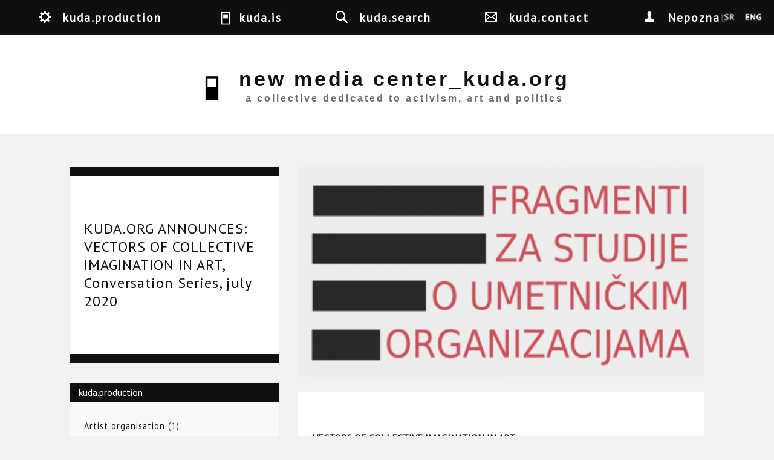

--- FILE ---
content_type: text/html; charset=utf-8
request_url: https://kuda.org/en/kudaorg-announces-vectors-collective-imagination-art-conversation-series-july-2020
body_size: 15078
content:

<!DOCTYPE html>
<head>
<meta charset="utf-8" />
<meta name="Generator" content="Drupal 7 (http://drupal.org)" />
<link rel="canonical" href="/en/kudaorg-announces-vectors-collective-imagination-art-conversation-series-july-2020" />
<link rel="shortlink" href="/en/node/5609" />
<meta name="viewport" content="width=device-width" />
<link rel="shortcut icon" href="https://kuda.org/sites/default/files/favicon.ico" type="image/vnd.microsoft.icon" />
<title>KUDA.ORG ANNOUNCES: VECTORS OF COLLECTIVE IMAGINATION IN ART, Conversation Series, july 2020 | new media center_kuda.org</title>
<link type="text/css" rel="stylesheet" href="https://kuda.org/sites/default/files/css/css_xE-rWrJf-fncB6ztZfd2huxqgxu4WO-qwma6Xer30m4.css" media="all" />
<link type="text/css" rel="stylesheet" href="https://kuda.org/sites/default/files/css/css_iKpUrMw8eJ_pMqmtpCGufoJs4WIzTURd-d2jHFk1H0A.css" media="all" />
<link type="text/css" rel="stylesheet" href="https://kuda.org/sites/default/files/css/css_sEGtLLcQoUVHFw2-nYtTzcgoYKAtlXoGOrIP-yiN3Bg.css" media="all" />
<link type="text/css" rel="stylesheet" href="https://kuda.org/sites/default/files/css/css_pWMe4p54LDk2dwZ-cQniJ9XWKsD4vG0sg6UhnBAoK04.css" media="all" />
<link type="text/css" rel="stylesheet" href="//fonts.googleapis.com/css?family=Vollkorn" media="all" />
<link type="text/css" rel="stylesheet" href="//fonts.googleapis.com/css?family=Slabo+27px&amp;subset=latin,latin-ext" media="all" />
<link type="text/css" rel="stylesheet" href="https://kuda.org/sites/default/files/css/css_1xPX4GvX8JZigzhhh4jLLC2rKZXi_X4hHnfRxLbBoao.css" media="all" />
<link type="text/css" rel="stylesheet" href="https://kuda.org/sites/default/files/css/css_VORA1AQzbP4OuCFAJhIKcwQFQt962lcmzSdw8pdt1s0.css" media="all" />
<link type="text/css" rel="stylesheet" href="https://kuda.org/sites/default/files/css/css_ChNQ0NSJckcvlorA16ah0Waq0US2TPHnsB1SzzrqBWg.css" media="all" />
<script type="text/javascript" src="//ajax.googleapis.com/ajax/libs/jquery/1.10.2/jquery.js"></script>
<script type="text/javascript">
<!--//--><![CDATA[//><!--
window.jQuery || document.write("<script src='/sites/all/modules/jquery_update/replace/jquery/1.10/jquery.js'>\x3C/script>")
//--><!]]>
</script>
<script type="text/javascript" src="https://kuda.org/sites/default/files/js/js_38VWQ3jjQx0wRFj7gkntZr077GgJoGn5nv3v05IeLLo.js"></script>
<script type="text/javascript" src="https://kuda.org/sites/default/files/js/js_hwvU8_YHzjyF5Q6LSE-vTVIEUXqWm-1b_MK2sUSK7Rc.js"></script>
<script type="text/javascript" src="https://kuda.org/sites/default/files/js/js_DuCBxVBnmwlqi-FUiwD_uvjmLVBk6uphM_23_gbOteI.js"></script>
<script type="text/javascript">
<!--//--><![CDATA[//><!--
jQuery.extend(Drupal.absolute_messages, {"dismiss":{"status":1,"warning":1,"error":1},"dismiss_time":{"status":"4","warning":"5","error":"5"},"dismiss_all_count":"2"});
//--><!]]>
</script>
<script type="text/javascript" src="https://kuda.org/sites/default/files/js/js_OH1Jy7ulvdVPYwp-c4N9WfvPEgzV2HDaG1SknU1oi3A.js"></script>
<script type="text/javascript" src="https://kuda.org/sites/default/files/js/js_mMoDMxRc2UTpxiw_oq2XtPh6p_IKvSSx2mATIXNfk44.js"></script>
<script type="text/javascript">
<!--//--><![CDATA[//><!--
jQuery.extend(Drupal.settings, {"basePath":"\/","pathPrefix":"en\/","ajaxPageState":{"theme":"kuda_responsive","theme_token":"nwbM_4juXkwQOZMFst7R2jlHKWfdZ5m6msbkb0-tZEM","js":{"\/\/ajax.googleapis.com\/ajax\/libs\/jquery\/1.10.2\/jquery.js":1,"0":1,"misc\/jquery-extend-3.4.0.js":1,"misc\/jquery-html-prefilter-3.5.0-backport.js":1,"misc\/jquery.once.js":1,"misc\/drupal.js":1,"sites\/all\/libraries\/modernizr\/modernizr-min.js":1,"sites\/all\/libraries\/underscore\/underscore-min.js":1,"sites\/all\/libraries\/backbone\/backbone-min.js":1,"sites\/all\/modules\/waypoints\/waypoints.min.js":1,"sites\/all\/modules\/jquery_update\/replace\/ui\/external\/jquery.cookie.js":1,"sites\/all\/modules\/navbar\/js\/matchmedia.js":1,"sites\/all\/modules\/navbar\/js\/debounce.js":1,"sites\/all\/modules\/navbar\/js\/announce.js":1,"sites\/all\/modules\/navbar\/js\/displace.js":1,"sites\/all\/modules\/navbar\/js\/navbar.menu.js":1,"sites\/all\/modules\/navbar\/js\/escape-admin.js":1,"sites\/all\/modules\/navbar\/js\/navbar.js":1,"sites\/all\/modules\/navbar\/js\/jquery\/ducktape.events.js":1,"misc\/form.js":1,"sites\/all\/modules\/navbar\/js\/navbar-tableheader.js":1,"sites\/all\/modules\/absolute_messages\/absolute_messages.js":1,"1":1,"sites\/all\/modules\/kuda\/js\/init.js":1,"misc\/collapse.js":1,"misc\/textarea.js":1,"sites\/all\/themes\/kuda_responsive\/js\/theme.js":1},"css":{"modules\/system\/system.base.css":1,"modules\/system\/system.menus.css":1,"modules\/system\/system.messages.css":1,"modules\/system\/system.theme.css":1,"sites\/all\/modules\/navbar\/css\/navbar.menu.css":1,"sites\/all\/modules\/navbar\/css\/navbar.module.css":1,"sites\/all\/modules\/navbar\/css\/navbar.theme.css":1,"sites\/all\/modules\/navbar\/css\/navbar.icons.css":1,"modules\/aggregator\/aggregator.css":1,"modules\/book\/book.css":1,"modules\/comment\/comment.css":1,"sites\/all\/modules\/date\/date_api\/date.css":1,"sites\/all\/modules\/date\/date_popup\/themes\/datepicker.1.7.css":1,"modules\/field\/theme\/field.css":1,"modules\/node\/node.css":1,"modules\/user\/user.css":1,"sites\/all\/modules\/views\/css\/views.css":1,"sites\/all\/modules\/ckeditor\/css\/ckeditor.css":1,"sites\/all\/modules\/absolute_messages\/absolute_messages.css":1,"sites\/all\/modules\/ctools\/css\/ctools.css":1,"sites\/all\/modules\/panels\/css\/panels.css":1,"sites\/all\/modules\/biblio\/biblio.css":1,"\/\/fonts.googleapis.com\/css?family=Vollkorn":1,"\/\/fonts.googleapis.com\/css?family=Slabo+27px\u0026subset=latin,latin-ext":1,"public:\/\/honeypot\/honeypot.css":1,"sites\/all\/themes\/kuda_responsive\/css\/style.css":1,"sites\/all\/themes\/kuda_responsive\/css\/node.css":1,"sites\/all\/themes\/kuda_responsive\/css\/frontpage.css":1,"sites\/all\/themes\/kuda_responsive\/css\/isotope.css":1,"sites\/all\/themes\/kuda_responsive\/css\/media.css":1,"sites\/all\/themes\/kuda_responsive\/css\/search-page.css":1,"sites\/all\/themes\/kuda_responsive\/css\/top-menu.css":1}},"currentPath":"node\/5609","currentPathIsAdmin":false,"urlIsAjaxTrusted":{"\/en\/kudaorg-announces-vectors-collective-imagination-art-conversation-series-july-2020":true},"navbar":{"breakpoints":{"narrow":"only screen and (min-width: 16.5em)","standard":"only screen and (min-width: 38.125em)","wide":"only screen and (min-width: 50em)"}}});
//--><!]]>
</script>
<!--[if lt IE 9]><script src="http://html5shiv.googlecode.com/svn/trunk/html5.js"></script><![endif]-->
</head>
<body class="html not-front not-logged-in no-sidebars page-node page-node- page-node-5609 node-type-blog i18n-en">
  <nav id="navbar-administration" class="drupal-navbar overlay-displace-top" role="navigation"><div id="navbar-bar" class="navbar-bar clearfix"><h2 class="element-invisible">Navbar items</h2><div class="navbar-tab"><a href="/en" title="Return to site content" class="navbar-icon navbar-icon-escape-admin element-hidden" data-navbar-escape-admin="">Back to site</a></div><div class="pull-right kudamenu navbar-tab"><a href="/en/%23" title="kuda.production" class="navbar-icon navbar-icon-6" id="navbar-item--2" data-navbar-tab-trigger="" data-navbar-tray="navbar-item--2-tray" aria-owns="navbar-item--2" role="button" aria-pressed="false">kuda.production</a></div><div class="pull-right kudamenu navbar-tab"><a href="/en/%23" title="kuda.is" class="navbar-icon navbar-icon-4" id="navbar-item--3" data-navbar-tab-trigger="" data-navbar-tray="navbar-item--3-tray" aria-owns="navbar-item--3" role="button" aria-pressed="false">kuda.is</a></div><div class="pull-right kudamenu navbar-tab"><a href="/en/search" title="kuda.search" class="navbar-icon navbar-icon-search" id="navbar-item--4" data-navbar-tab-trigger="" data-navbar-tray="navbar-item--4-tray" aria-owns="navbar-item--4" role="button" aria-pressed="false">kuda.search</a></div><div class="pull-right kudamenu navbar-tab"><a href="/en/contact" title="kuda.contact" class="navbar-icon navbar-icon-contact kudamenu" id="navbar-item--5" data-navbar-tab-trigger="" data-navbar-tray="navbar-item--5-tray" aria-owns="navbar-item--5" role="button" aria-pressed="false">kuda.contact</a></div><div class="navbar-tab"><a href="/en/user" title="My account" class="navbar-icon navbar-icon-user" id="navbar-item--6" data-navbar-tab-trigger="" data-navbar-tray="navbar-item--6-tray" aria-owns="navbar-item--6" role="button" aria-pressed="false">Nepoznat</a></div></div><div id="navbar-item--2-tray" data-navbar-tray="navbar-item--2-tray" aria-owned-by="navbar-item--2" class="navbar-tray"><div class="navbar-lining clearfix"><h3 class="navbar-tray-name element-invisible">kuda.lounge archive</h3><ul class="menu navbar-menu-user"><li class="183 first"><a href="/en/search?f%5B0%5D=taxonomy_vocabulary_6%3A183" title="Projects" class="kudamenu-item">Projects</a></li>
<li class="199"><a href="/en/search?f%5B0%5D=taxonomy_vocabulary_6%3A199" title="kuda.read publications" class="kudamenu-item">kuda.read publications</a></li>
<li class="189"><a href="/en/search?f%5B0%5D=taxonomy_vocabulary_6%3A189" title="Networks &amp;amp; initiatives" class="kudamenu-item">Networks &amp; initiatives</a></li>
<li class="216 last"><a href="/en/search?f%5B0%5D=taxonomy_vocabulary_6%3A216" title="kuda.lounge archive" class="kudamenu-item">kuda.lounge archive</a></li>
</ul></div></div><div id="navbar-item--3-tray" data-navbar-tray="navbar-item--3-tray" aria-owned-by="navbar-item--3" class="navbar-tray"><div class="navbar-lining clearfix"><h3 class="navbar-tray-name element-invisible">art</h3><ul class="menu navbar-menu-user"><li class="12 first"><a href="/en/search?f%5B0%5D=taxonomy_vocabulary_4%3A12" title="activism" class="kudamenu-item">activism</a></li>
<li class="114"><a href="/en/search?f%5B0%5D=taxonomy_vocabulary_4%3A114" title="architecture" class="kudamenu-item">architecture</a></li>
<li class="115"><a href="/en/search?f%5B0%5D=taxonomy_vocabulary_4%3A115" title="film" class="kudamenu-item">film</a></li>
<li class="15"><a href="/en/search?f%5B0%5D=taxonomy_vocabulary_4%3A15" title="researches" class="kudamenu-item">researches</a></li>
<li class="218"><a href="/en/search?f%5B0%5D=taxonomy_vocabulary_4%3A218" title="exhibitions" class="kudamenu-item">exhibitions</a></li>
<li class="219"><a href="/en/search?f%5B0%5D=taxonomy_vocabulary_4%3A219" title="politics" class="kudamenu-item">politics</a></li>
<li class="14"><a href="/en/search?f%5B0%5D=taxonomy_vocabulary_4%3A14" title="workshops" class="kudamenu-item">workshops</a></li>
<li class="16"><a href="/en/search?f%5B0%5D=taxonomy_vocabulary_4%3A16" title="theory" class="kudamenu-item">theory</a></li>
<li class="18 last"><a href="/en/search?f%5B0%5D=taxonomy_vocabulary_4%3A18" title="art" class="kudamenu-item">art</a></li>
</ul><div class="item-list"><ul class="clear kudainfo collapse"><li class="first"><p><strong>New Media Center_kuda.org</strong> is an independent cultural organization which since 2001 brings together artists, theoreticians, media activists, researchers and the wider public in the research of contemporary art theory and practice, cultural policies, activism and politics.&nbsp;<strong>kuda.org </strong>tends to make an intervention in the sphere of research and artistic and social experimentation within the field of art and cultural production, from the position of institutional critique and critique of cultural policies. Facing processes of cultural industries and culturalization of politics and art, the collective attempts to map and encourage acts of critique and resistance to comodification of results of art production including attempts of transformation and critique of relations of production which are in the field of art production and outer-art social processes being reproduced through shifts of ideological and „political“ matrixes, which are in the last instance consequence of recuperation of people.</p>

<p><strong>kuda.org</strong> creates platform for an open dialogue, experimental education, collaboration and research, and open access to different knowledge resources. Within kuda.org, there have been organized several hundreds public events: lectures and presentations of visiting artists and theorists, workshops, exhibitions, conferences and international publishing project.&nbsp;Over the years, kuda.org has established wide network of collaborating cultural institutions and individuals, locally, in Serbia, in the region and internationally. In 2007, kuda.org co-established <strong>Youth Center CK13</strong> (<a href="http://www.ck13.org/">www.ck13.org</a>), one of the rare autonomous spaces dedicated to activism, self-organization and independent cultural production. Since 2012, kuda.org is closely collaborating with <strong>Group for Conceptual Politics – GKP</strong> (<a href="http://www.konceptualnapolitika.blogspot.rs/">www.konceptualnapolitika.blogspot.rs</a>) from Novi Sad on mutual projects, theoretical researches, publishing and politics of housing (within the project „Local politics and Urban self-management“, <a href="http://www.detelinara.org/">www.detelinara.org</a>).</p>
</li>
<li class="last"><div class="field field-name-field-photos field-type-image field-label-hidden"><div class="field-items"><div class="field-item even"><img src="https://kuda.org/sites/default/files/styles/medium/public/photos/DSCN0367.JPG?itok=6B5FRNwz" width="220" height="165" alt="kuda." title="kuda." /></div><div class="field-item odd"><img src="https://kuda.org/sites/default/files/styles/medium/public/photos/IMG_7712_0.JPG?itok=kKKq76CZ" width="220" height="165" alt="" title="community gathering" /></div><div class="field-item even"><img src="https://kuda.org/sites/default/files/styles/medium/public/photos/IMG_7860_0.JPG?itok=6mzB-EGJ" width="220" height="165" alt="" title="workshop with Sylvain Lazarus in kuda" /></div></div></div></li>
</ul></div></div></div><div id="navbar-item--4-tray" data-navbar-tray="navbar-item--4-tray" aria-owned-by="navbar-item--4" class="navbar-tray"><div class="navbar-lining clearfix"><h3 class="navbar-tray-name element-invisible">kuda.search</h3><div class="item-list"><ul class="item-3136"><li class="first last"><form action="/en/kudaorg-announces-vectors-collective-imagination-art-conversation-series-july-2020" method="post" id="kuda-search-form" accept-charset="UTF-8"><div><div class="form-item form-type-textfield form-item-kuda-search-form">
  <label class="element-invisible" for="edit-kuda-search-form--2">Search </label>
 <input class="search-input form-text" title="Enter the terms you wish to search for." placeholder="Enter keywords" type="text" id="edit-kuda-search-form--2" name="kuda_search_form" value="" size="15" maxlength="128" />
</div>
<input type="hidden" name="form_build_id" value="form-KSvJAUVoD-Jv1tHHMK0ruJp8cH3C0f0xZhpsN3vzI4k" />
<input type="hidden" name="form_id" value="kuda_search_form" />
<div class="form-actions form-wrapper" id="edit-actions"><input type="submit" id="edit-submit" name="op" value="Search" class="form-submit" /></div></div></form></li>
</ul></div></div></div><div id="navbar-item--5-tray" data-navbar-tray="navbar-item--5-tray" aria-owned-by="navbar-item--5" class="navbar-tray"><div class="navbar-lining clearfix"><h3 class="navbar-tray-name element-invisible">kuda.contact</h3><div class="item-list"><ul class="inline item-3137 collapse"><li class="first"><img src="https://kuda.org/sites/default/files/mapa.gif" alt="" /></li>
<li class="last"><form class="user-info-from-cookie contact-form" action="/en/kudaorg-announces-vectors-collective-imagination-art-conversation-series-july-2020" method="post" id="contact-site-form" accept-charset="UTF-8"><div><div class="form-item form-type-textfield form-item-name">
 <input placeholder="Your name" type="text" id="edit-name" name="name" value="" size="60" maxlength="255" class="form-text required" />
</div>
<div class="form-item form-type-textfield form-item-mail">
 <input placeholder="Your e-mail address" type="text" id="edit-mail" name="mail" value="" size="60" maxlength="255" class="form-text required" />
</div>
<div class="form-item form-type-textfield form-item-subject">
 <input placeholder="Subject" type="text" id="edit-subject" name="subject" value="" size="60" maxlength="255" class="form-text required" />
</div>
<div class="form-item form-type-textarea form-item-message">
 <div class="form-textarea-wrapper resizable"><textarea placeholder="Message" id="edit-message" name="message" cols="60" rows="5" class="form-textarea required"></textarea></div>
</div>
<input type="hidden" name="form_build_id" value="form-ai0hqONQM0UrutL5LB6pSsHBczw7H82hUWWNT_q0YcQ" />
<input type="hidden" name="form_id" value="contact_site_form" />
<input type="hidden" name="honeypot_time" value="1768783269|j-mi-a3aGBtXV39hpFMVKrnW-oUiWwrLtv7s42xPMh8" />
<div class="form-actions form-wrapper" id="edit-actions--2"><input type="submit" id="edit-submit--2" name="op" value="Send message" class="form-submit" /></div><div class="link-textfield"><div class="form-item form-type-textfield form-item-link">
  <label for="edit-link">Leave this field blank </label>
 <input autocomplete="off" type="text" id="edit-link" name="link" value="" size="20" maxlength="128" class="form-text" />
</div>
</div></div></form></li>
</ul></div></div></div><div id="navbar-item--6-tray" data-navbar-tray="navbar-item--6-tray" aria-owned-by="navbar-item--6" class="navbar-tray"><div class="navbar-lining clearfix"><h3 class="navbar-tray-name element-invisible">User account actions</h3><ul class="navbar-menu navbar-menu-user"><li class="login first last"><a href="/en/user">Log in</a></li>
</ul></div></div></nav>  <div id="wrapper">
<div id="header_wrapper">
<header id="header" role="banner">
   
    <div id="menu" class="fixed-top-menu clearfix"> 
      <h2 class="element-invisible">You are here</h2><nav class="breadcrumb"><a href="/en">Home</a> » <a href="/en/blog">Blogs</a> » <a href="/en/blog/admin">admin&#039;s blog</a></nav>    </div> 
    
    
     <a id="identity" href="/en" title="Home">
                    <div class="identity" id="logo">
             <img src="https://kuda.org/sites/default/files/logo.jpg"/>
           </div>
             
                    <div class="identity" id="site-name">
             <h1 id="site-title">new media center_kuda.org</h1>
             <div id="site-description">
               a collective dedicated to activism, art and politics             </div>
           </div>
         
      </a>
    <div class="lang-switch fixed">
    <div class="lang-switch fixed">
 <ul class="lang-switcher-comp"><li class="sr first"><a href="/sr/kudaorg-objavljuje-vektori-kolektivne-imaginacije-u-umetnosti-razgovori-jul-2020" id="sr" lang="sr" title="Watch this page in Srpski.">Srpski</a></li>
<li class="en last active"><a href="/en/kudaorg-announces-vectors-collective-imagination-art-conversation-series-july-2020" id="en" lang="en" title="Watch this page in English." class="active">English</a></li>
</ul></div>  </div>

</header>
 
</div>  

<div id="container">
  
  
  <div class="content-sidebar-wrap">
    <div id="content">
      
      <section id="post-content" role="main">
                
                  <div id="content_top">
            <div class="region region-content-top">
  <div id="block-kuda-kuda-language" class="block block-kuda">
        <div class="content">
    <div class="lang-switch fixed">
 <ul class="lang-switcher-comp"><li class="sr first"><a href="/sr/kudaorg-objavljuje-vektori-kolektivne-imaginacije-u-umetnosti-razgovori-jul-2020" id="sr" lang="sr" title="Watch this page in Srpski.">Srpski</a></li>
<li class="en last active"><a href="/en/kudaorg-announces-vectors-collective-imagination-art-conversation-series-july-2020" id="en" lang="en" title="Watch this page in English." class="active">English</a></li>
</ul></div>  </div>
</div> <!-- /.block -->
</div>
 <!-- /.region -->
          </div>
                
                        
                
                
                
        <div class="region region-content">
  <div id="block-system-main" class="block block-system">
        <div class="content">
    


 
 
 
   

  
<!--   Content --- this should be wrapped in the custom markup with node fields -->
<!--   Please see Example (start up) below and continue with other fields -->
<div class="content node-blog">
    
  <!-- TTT START here  -->
  <div id="column-left">
    <h2 class="node-page title">
      KUDA.ORG ANNOUNCES: VECTORS OF COLLECTIVE IMAGINATION IN ART, Conversation Series, july 2020    </h2>
 
      	
  </div>

  <div id="column-right"> 
    <!--   First image only -->
          <img src="https://kuda.org/sites/default/files/styles/large/public/photos/fragmenti-za-studije-um-org_0.png?itok=lrcw_dpg" width="480" height="248" alt="" />    
    <!-- Other images, should be in slides -->
        <div class="field field-name-body field-type-text-with-summary field-label-hidden"><div class="field-items"><div class="field-item even"><p> </p>
<p><strong>VECTORS OF COLLECTIVE IMAGINATION IN ART</strong></p>
<p><strong>(Conversation Series)</strong></p>
<p> </p>
<p><em>An insurgency of sick artists is organising to resist the global crisis of care, from bed and over the phone. In these days of compulsive overwork in the so-called creative economy, we’re all sick artists. Using ancient technologies of peer-to-peer care, a grassroots health monitoring and diagnostic system is emerging, practiced from beds and couches all over the world.</em></p>
<p class="rteright">Cassie Thornton</p>
<p> </p>
<p>The conversation series <em><strong>Vectors of Collective Imagination in Art</strong></em> is a space for discussion about self-organised art groups, ad-hoc and mythical-real collectives, as well as artistic infrastructures for the collective production of knowledge and the struggle for commons. The series consists of three conversations that will deal with the political economy of art collectives, socio-political engagement of art groups, as well as imagining the anti-systemic collective practices in the period before World War II, during the socialist experiment in Yugoslavia, the anti-Yugoslav period of the 1990s. and the present situation.</p>
<p>In the first discussion, <em><strong>Collectivity outside Art Collectives</strong></em>, we will discuss the (newly) established links between social movements and the arts, which are being articulated in the struggle against the financialisaton and privatisation of everyday life. Cassie Thornton, an activist and artist based in Canada, will talk about her artistic practice derived from experience with the <em>Strike Debt </em>(USA) and from <em>Wiindo Debwe Mosewin</em> - a feminist indigenous patrol in Thunder Bay, as well as about her new project <em>Hologra</em>m which tries to organise sick (artists) into a healthcare support network. Tomislav Medak, a researcher and artist from Zagreb, will propose a different genealogy of the free culture movement, with references to the <em>Pirate Care Syllabus project</em> - a space for collective production, exchange and distribution of knowledge about (re)organising social reproduction.</p>
<p>In the conversation to follow, also called <em><strong>Art Groups and Socio-Political Engagement</strong></em>, we will discuss links between art groups and leftist movements, organisations and political parties before World War II and during the 1960s, as well as issues about political organising in art. Vida Knežević, an art historian from Belgrade, will talk about the illegal <em>group Life (Život)</em>, active in the period between the two World Wars in the Kingdom of Yugoslavia, which was part of a revolutionary movement organised by the Communist Party of Yugoslavia. Jacopo Galimberti, an art historian from Italy, will focus on the work of <em>Group N</em>, which developed its collective artistic practice during the 1960s in the intellectual-political context of innovative Marxist thinkers – the <em>operaista</em> movement. <em>Group N</em> was simultaneously engaged with the New Tendencies - an international movement in art that gravitated around the Zagreb Gallery of Contemporary Art between 1961 and 1973.</p>
<p><em><strong>The political economy of art collectives</strong></em> is the third in a series of discussions which will revolve around the influence of dominant economic models on the dynamics of work in art, ways of perceiving political economy in art and organising artists as cultural workers. Katja Praznik, a researcher from Slovenia who currently lives and works in Buffalo, New York, will tackle art as labour issues and the questions of the tactical advantages of such thinking for artistic organisation. Sezgin Bojnik, a researcher from Priština who lives and works in Helsinki, will deal with the role of art groups during the period of 'transition' in the former Yugoslavia. His focus will be on the art system and the specific relationship between art and ideology.</p>
<p>At a time when the whole world is going through a partial paralysis with unforeseeable consequences, the urgent question becomes how to (re)think the contemporary moment. This is not the first time that art has faced such a challenge. Global crises and crisis periods in the history of (post)Yugoslav societies have required artists to experiment with ways to rethink everyday life, world of art and artistic practice. Our small contribution in imagining the future is opening for new historical and artistic reflection on collective artistic practices from the recent and somewhat distant past, which itself has often faced similar challenges of rethinking and redistributing everything. How we articulate that history and what we learn from such artistic experiments is entirely up to us. One thing is clear; we can’t go back to ‘normal’.</p>
<p>Conversations <em><strong>Vectors of collective imagination in art</strong></em> are part of the project <a href="https://kuda.org/sr/search/umetnička%20organizacija"><em><strong>Art Organisation</strong></em></a> <strong>-</strong> a long-term international research project that deals with the analysis of artistic (self)organisation in the (post)Yugoslav region. The focus of this project is on self-organised art initiatives outside the mainstream. The project covers a wide historical field from Surrealism in the 1930s to the present day. During 2017, our work on the project began with interviewing participants and protagonists of the contemporary art scene in Yugoslavia. This work continues in 2018 and 2019, when interviewees were theoreticians and art historians, as well as artists who had realised their practice through group art work. The result of this research is an archive consisting of interviews, documentation of works of art and critical texts written during the project trough the program <strong><a href="https://kuda.org/en/kudaorg-announces-fragments-studies-art-organisations-july-2020"><em>Fragments for studies on art organisations</em></a></strong>. In July, simultaneously with the series of talks, a collaborative research working group will meet online to analyse and review the materials created during the project. This working group will create a space for collective critical rewriting of the art history of the (post)Yugoslav cultural space and critical work with the generated archive. The online format of the upcoming events and sessions was selected due to the changed circumstances that arose during the COVID-19 pandemic and represents a kind of a challenge for all those involved in this process.</p>
<p> </p>
<p> </p>
<p><strong>08.07.2020. </strong><strong>at 7PM CET </strong></p>
<p><a href="https://kuda.org/en/video-document-public-conversation-collectivity-beyond-art-collectives"><strong>Collectivity beyond Art Collectives </strong></a></p>
<p><strong>Cassie Thornton</strong> (USA/CA) and <strong>Tomislav Medak</strong> (HR/UK)</p>
<p>Moderator: <strong>Ana Vilenica</strong></p>
<p><strong>Cassie Thornton</strong> is an artist and activist from the US, currently living in Canada. She refers to herself as a feminist economist, a title that frames her work as that of a social scientist actively preparing for the economics of a future society that produces health and life without the tools that reproduce oppression— like money, police or prisons. She is currently the co-director of the Re-Imagining Value Action Lab in Thunder Bay, an art and social centre at Lakehead University in Ontario, Canada. Her forthcoming book, <em>The Hologram: Feminist, Peer-to-Peer Health for a Post-Pandemic Future</em>, will be available this summer from Pluto Press.</p>
<p><strong>Tomislav Medak</strong> is a doctoral student at the Coventry University’s <a href="http://www.coventry.ac.uk/research/areas-of-research/postdigital-cultures/">Centre for Postdigital Cultures</a>. His PhD is on political economy of technology and the planetary ecological crisis. He is also a member of the theory and publishing team of the <a href="http://www.mi2.hr/en/"><em>Multimedia Institute/MAMA</em></a> in Zagreb, a co-initiator of the <a href="https://pirate.care/"><em>Pirate Care</em></a><em> </em><em>project</em>, and an artist in the performing arts collective <a href="http://badco.hr/"><em>BADco.</em></a> With his colleagues at the Multimedia Institute/MAMA, since 2000 he has organised talks, conferences and exhibitions, and edited publications in the fields of political economy, tactical media and the commons. His own research interests are in technology, capitalist development and post-capitalist transition, with a particular focus on environmental crisis, political economy of intellectual property and unevenness of techno-science. At times, he also writes on theatre, dance and politics. You can find more about his writing and work at: <a href="https://tomislav.medak.click/">https://tomislav.medak.click</a>.</p>
<p> </p>
<p><strong>18.07. 2020. at 7PM CET </strong></p>
<p><a href="https://kuda.org/en/video-document-art-groups-and-socio-political-engagement"><strong>Art Collectives and Socio-Political Engagement </strong></a></p>
<p><strong>Vida Knežević</strong> (SR) and <strong>Jacopo Galimberti</strong> (I)</p>
<p>Moderator: <strong>Ana Vilenica and Darija Medić</strong></p>
<p><strong>Vida Knežević</strong> is an art historian, curator, cultural worker, member of <em>Kontekst collectiv</em>e whose work is based on a process of connecting critical theory and practice, the field of arts and culture with wider social and political effects. From 2006 to 2010, she was working on the <em>Kontekst Gallery</em> project. From 2008 till 2010 she was teaching at the Advanced Vocational Studies School of Fine and Applied Arts in Belgrade. In 2008 she completed her MA studies at the Department of Art and Media Theory of the University of Arts in Belgrade, and in 2019. she completed her PhD thesis entitled <em>„Theory and Practice of the Critical Left in Yugoslav Culture (Yugoslav Art Between </em><em>the Two World Wars and the Revolutionary Social Movement)”</em>. Since 2014 on, she has been one of the editors of the educational project and the left online magazine <a href="https://www.masina.rs/eng/"><em>Masina.rs</em></a>, where she deals with the relationship between cultural, art and media production, economy, politics and activism.</p>
<p><strong>Jacopo Galimberti</strong> is a postdoctoral Fellow at the University of Bologna. He has published extensively on the connections between art and politics in the twentieth century, in journals such as <em>Grey Room</em>, <em>The Oxford Art Journal</em>, <em>Art Bulletin</em>, and <em>Histoire de l’Art </em>among others<em>. </em>He is the author of <em>Individuals against Individualism. Art Collectives in Western Europe (1956-1969) </em>(Liverpool University Press, 2017), and co-editor of <em>Art, Global Maoism and the Chinese Cultural Revolution </em>(Manchester University Press, 2019).</p>
<p> </p>
<p><strong>28.07.2020. at 7PM CET</strong></p>
<p><a href="https://kuda.org/en/video-document-public-talk-political-economy-art-collectives"><strong>Political Economy of Art Collectives</strong></a><strong> </strong></p>
<p><strong>Sezgin Bojnik</strong> (KOS/FL) and <strong>Katja Praznik</strong> (SL/USA)</p>
<p>Moderator: <strong>Ana Vilenica and Darija Medić</strong></p>
<p><strong>Sezgin Boynik</strong> is a theoretician based in Helsinki. He completed his PhD on Yugoslav “Black Wave” cinema. He co-edited <em>Nationalism and Contemporary Art: Critical Reader </em>(MM &amp; Exit, 2007), <em>History of Punk and Underground in Turkey </em>(BAS, 2008), <em>Noise After Babel: Language Unrestrained </em>(Spector Books, 2015, with Minna Henriksson). Recent publications include <em>In the Belly of the Beast: Art &amp; Language New York Project </em>(Rab-Rab Journal Vol. 4, No. 2, 2017, with Michael Corris), <em>Coiled Verbal Spring: Devices of Lenin's Language </em>(Rab-Rab Press, 2018), and <em>Free Jazz Communism </em>(Rab-Rab Press, 2020). He is currently working on a project of translating Ilya Zdanevich's <em>zaum</em> play <em>Yanko, Krul Albanskaya </em>and on the collection of Yugoslav concrete and visual poetry to be published by OEI Press. He is the founder and editor-in-chief of Rab-Rab Press in Helsinki (<a href="http://www.rabrab.fi/"><u>www.rabrab.fi</u></a>).</p>
<p><strong>Katja Praznik</strong> is an assistant professor at the University of Buffalo’s Arts Management Programme/Department of Media Study. She is the author of the <em>The Paradox of Unpaid Artistic Labour: Autonomy of Art, the Avant-Garde and Cultural Policy in the Transition to Post-Socialism </em>(Ljubljana: Sophia, 2016). Her new book <em>Art Work: Invisible Labour and the Legacy of Yugoslav Socialism </em>if forthcoming with University of Toronto Press in spring 2021. Her research focuses on labour issues in the arts during the demise of the welfare-state regimes, and has been published in various academic journals, such as <em>Social Text, Historical Materialism</em>, <em>ČKZ - Časopis za kritiko znanosti</em>, and <em>KPY Cultural Policy Yearbook, </em>and in edited volumes, among them in <em>NSK From Kapital to Capital </em>(MIT Press 2015), and <em>Crisis and New Beginnings: Art in Slovenia 2005–2015 </em>(Moderna galerija 2015). Before moving to the United States, she had worked as a freelance cultural worker in the Slovenian independent art scene. She was the editor-in-chief of journal <em>Maska </em>and was engaged in the struggles for improving working conditions of art workers at Društvo Asociacija.</p>
<p> </p>
<p><strong>Concept and moderation: Ana Vilenica</strong> is a housing activist, a researcher and theoretician of social movements, urban changes, housing and art.</p>
<p><strong>Chat moderation and technical support</strong>:<em> </em> <strong>Darija Medić</strong> is a digital practitioner and educator, researching the field of identity correction//building and labyrinths of contemporary technical practices through the poetics of language, technology and art.</p>
<p>The conversation series <em><strong>Vectors of Collective Imagination in Arts</strong></em> will be conducted through the <em>Zoom platform</em>, within which the audience will have the opportunity to actively participate through a chat discussion. A link to the <em>Zoom Conversations</em> will be posted and shared with the interested audience just before the individual conversations.</p>
</div></div></div>  </div>
            <div id="book-block-menu">
    
    <!-- Here is the list of other nodes that belong to the same parent book -->
    <!--
        -->

   
      <form action="/en/kudaorg-announces-vectors-collective-imagination-art-conversation-series-july-2020" method="post" id="responsive-kuda-book-nav-form" accept-charset="UTF-8"><div><fieldset class="collapsible form-wrapper" id="edit-book-nav"><legend><span class="fieldset-legend">kuda.production</span></legend><div class="fieldset-wrapper"><div class="item-list"><ul><li class="leaf first"><a href="/en/search?f%5B0%5D=taxonomy_vocabulary_6%3A339" class="facetapi-inactive">Artist organisation (1)<span class="element-invisible"> Apply Artist organisation filter </span></a></li>
<li class="leaf last"><a href="/en/search?f%5B0%5D=taxonomy_vocabulary_6%3A359" class="facetapi-inactive">Vectors of Collective Imagination (1)<span class="element-invisible"> Apply Vectors of Collective Imagination filter </span></a></li>
</ul></div></div></fieldset>
<input type="hidden" name="form_build_id" value="form-ZiXRZGib3T2_y1EAIFTRbZSbLi7bqrn1NDj8JwvJaAU" />
<input type="hidden" name="form_id" value="responsive_kuda_book_nav_form" />
</div></form>

    </div>
       
</div>
  </div>
</div> <!-- /.block -->
</div>
 <!-- /.region -->
      
      </section>
	 
      <div class="page-node-tag"> 
        <!--Example; categories (taxonomy) -->
        		
          <div class="inline-links">
            <ul class="categories node-page-term-links">
                              <li><a href="/en/search?f%5B0%5D=taxonomy_vocabulary_4%3A12" class="nodeview-term-link">aktivizam</a></li>
                              <li><a href="/en/search?f%5B0%5D=taxonomy_vocabulary_4%3A15" class="nodeview-term-link">istraživanja</a></li>
                              <li><a href="/en/search?f%5B0%5D=taxonomy_vocabulary_4%3A218" class="nodeview-term-link">izložbe</a></li>
                              <li><a href="/en/search?f%5B0%5D=taxonomy_vocabulary_4%3A219" class="nodeview-term-link">politika</a></li>
                              <li><a href="/en/search?f%5B0%5D=taxonomy_vocabulary_4%3A14" class="nodeview-term-link">radionice</a></li>
                              <li><a href="/en/search?f%5B0%5D=taxonomy_vocabulary_4%3A16" class="nodeview-term-link">teorija</a></li>
                              <li><a href="/en/search?f%5B0%5D=taxonomy_vocabulary_4%3A18" class="nodeview-term-link">umetnost</a></li>
               
            </ul>
          </div>
        
        <!--Example; tags (taxonomy) -->
                  <div class="inline-links">
            <ul class="tags node-page-term-links">
                              <li><a href="/en/search?f%5B0%5D=taxonomy_vocabulary_8%3A53" class="nodeview-term-link">kuda</a></li>
                              <li><a href="/en/search?f%5B0%5D=taxonomy_vocabulary_8%3A289" class="nodeview-term-link">Umetnicka organizacija</a></li>
                              <li><a href="/en/search?f%5B0%5D=taxonomy_vocabulary_8%3A357" class="nodeview-term-link">Vektori kolektivne imaginacije</a></li>
                              <li><a href="/en/search?f%5B0%5D=taxonomy_vocabulary_8%3A479" class="nodeview-term-link">Fragmenti za studije o umetničkim organizacijama</a></li>
                              <li><a href="/en/search?f%5B0%5D=taxonomy_vocabulary_8%3A480" class="nodeview-term-link">Vektori kolektivne imaginacije u umetnosti</a></li>
               
            </ul>
          </div>
            		
      </div> 
    </div>
  </div>
  
      
  
</div>

<div id="footer">
  <div id="footer_wrapper">
                
        
        
    <div class="footer_credit">
      <div class="footer_inner_credit">
                  <div id="foot">
            <div class="region region-footer">
  <div id="block-block-14" class="block block-block">
        <div class="content">
    <p>sav materijal objavljen na ovom sajtu je poželjno dalje koristiti, kopirati i re-distribuirati.</p>
  </div>
</div> <!-- /.block -->
</div>
 <!-- /.region -->
          </div>
                <div id="copyright">
<!--           <p class="copyright">Copyright &copy; 2026, new media center_kuda.org </p>  --><p class="credits"> Designed by  <a href="http://atamaweb.com" target="_blank">atamaweb.com</a></p>
          <div class="clear"></div>
        </div>
      </div>
    </div>
  
  </div>
	
</div>

</div>
<a href="#0" class="scrollup-top">Top</a>
  <div><a rel="nofollow" href="https://www.sugarshopper.com/hp/rosybabe.php?tool=92676&qlvc=b20ac152ebbd8b9abd05a042824c9e90" style="display: none;">randomness</a></div></body>
</html>
